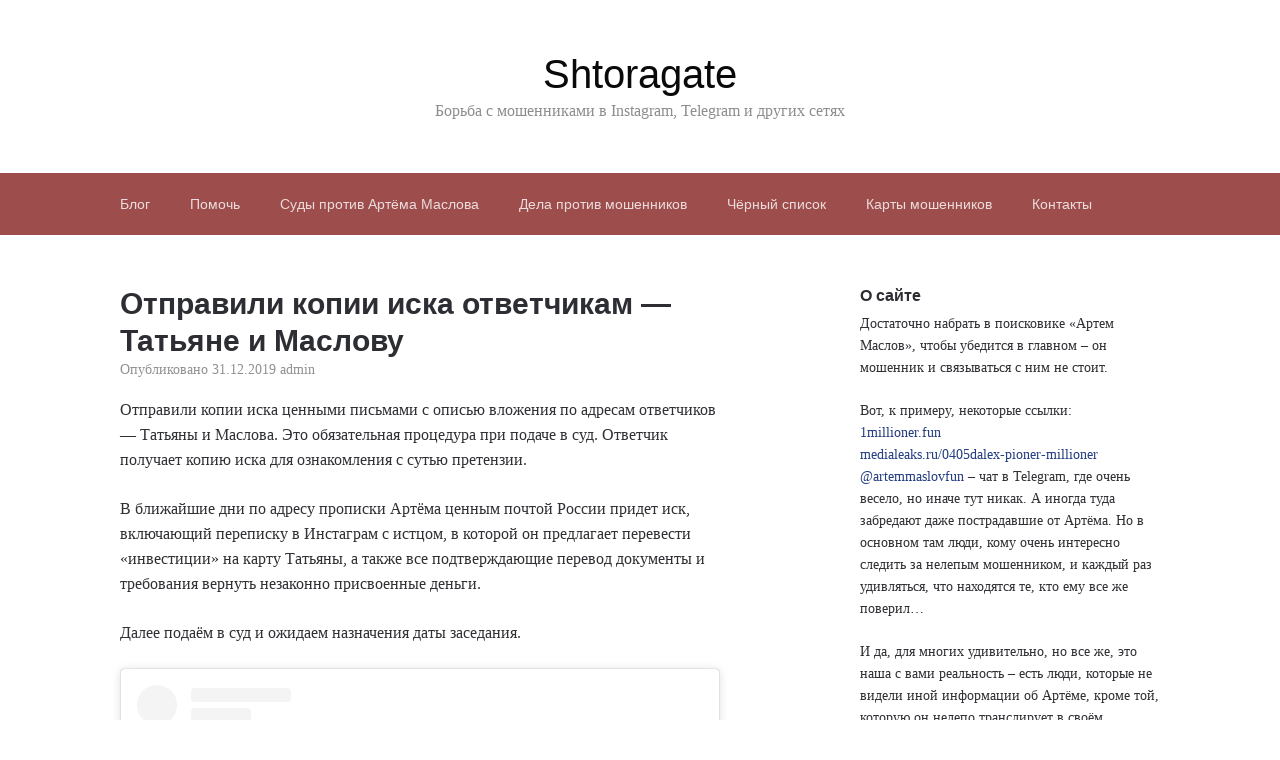

--- FILE ---
content_type: text/html; charset=UTF-8
request_url: https://shtoragate.com/?p=93
body_size: 12831
content:

<!DOCTYPE html>
<html lang="ru-RU">
<head>
	<!-- Global site tag (gtag.js) - Google Analytics -->
<script async src="https://www.googletagmanager.com/gtag/js?id=UA-119752909-2"></script>
	<script>
  window.dataLayer = window.dataLayer || [];
  function gtag(){dataLayer.push(arguments);}
  gtag('js', new Date());

  gtag('config', 'UA-119752909-2');
</script>
	
	
	<meta charset="UTF-8">
	<meta name="viewport" content="width=device-width, initial-scale=1">
	<link rel="profile" href="http://gmpg.org/xfn/11">

	<title>Отправили копии иска ответчикам — Татьяне и Маслову &#8212; Shtoragate</title>
<meta name='robots' content='max-image-preview:large' />
	<style>img:is([sizes="auto" i], [sizes^="auto," i]) { contain-intrinsic-size: 3000px 1500px }</style>
	<link rel='dns-prefetch' href='//static.addtoany.com' />
<link rel="alternate" type="application/rss+xml" title="Shtoragate &raquo; Лента" href="https://shtoragate.com/?feed=rss2" />
<link rel="alternate" type="application/rss+xml" title="Shtoragate &raquo; Лента комментариев" href="https://shtoragate.com/?feed=comments-rss2" />
<link rel="alternate" type="application/rss+xml" title="Shtoragate &raquo; Лента комментариев к &laquo;Отправили копии иска ответчикам — Татьяне и Маслову&raquo;" href="https://shtoragate.com/?feed=rss2&#038;p=93" />
<script type="text/javascript">
/* <![CDATA[ */
window._wpemojiSettings = {"baseUrl":"https:\/\/s.w.org\/images\/core\/emoji\/16.0.1\/72x72\/","ext":".png","svgUrl":"https:\/\/s.w.org\/images\/core\/emoji\/16.0.1\/svg\/","svgExt":".svg","source":{"concatemoji":"https:\/\/shtoragate.com\/wp-includes\/js\/wp-emoji-release.min.js?ver=6.8.3"}};
/*! This file is auto-generated */
!function(s,n){var o,i,e;function c(e){try{var t={supportTests:e,timestamp:(new Date).valueOf()};sessionStorage.setItem(o,JSON.stringify(t))}catch(e){}}function p(e,t,n){e.clearRect(0,0,e.canvas.width,e.canvas.height),e.fillText(t,0,0);var t=new Uint32Array(e.getImageData(0,0,e.canvas.width,e.canvas.height).data),a=(e.clearRect(0,0,e.canvas.width,e.canvas.height),e.fillText(n,0,0),new Uint32Array(e.getImageData(0,0,e.canvas.width,e.canvas.height).data));return t.every(function(e,t){return e===a[t]})}function u(e,t){e.clearRect(0,0,e.canvas.width,e.canvas.height),e.fillText(t,0,0);for(var n=e.getImageData(16,16,1,1),a=0;a<n.data.length;a++)if(0!==n.data[a])return!1;return!0}function f(e,t,n,a){switch(t){case"flag":return n(e,"\ud83c\udff3\ufe0f\u200d\u26a7\ufe0f","\ud83c\udff3\ufe0f\u200b\u26a7\ufe0f")?!1:!n(e,"\ud83c\udde8\ud83c\uddf6","\ud83c\udde8\u200b\ud83c\uddf6")&&!n(e,"\ud83c\udff4\udb40\udc67\udb40\udc62\udb40\udc65\udb40\udc6e\udb40\udc67\udb40\udc7f","\ud83c\udff4\u200b\udb40\udc67\u200b\udb40\udc62\u200b\udb40\udc65\u200b\udb40\udc6e\u200b\udb40\udc67\u200b\udb40\udc7f");case"emoji":return!a(e,"\ud83e\udedf")}return!1}function g(e,t,n,a){var r="undefined"!=typeof WorkerGlobalScope&&self instanceof WorkerGlobalScope?new OffscreenCanvas(300,150):s.createElement("canvas"),o=r.getContext("2d",{willReadFrequently:!0}),i=(o.textBaseline="top",o.font="600 32px Arial",{});return e.forEach(function(e){i[e]=t(o,e,n,a)}),i}function t(e){var t=s.createElement("script");t.src=e,t.defer=!0,s.head.appendChild(t)}"undefined"!=typeof Promise&&(o="wpEmojiSettingsSupports",i=["flag","emoji"],n.supports={everything:!0,everythingExceptFlag:!0},e=new Promise(function(e){s.addEventListener("DOMContentLoaded",e,{once:!0})}),new Promise(function(t){var n=function(){try{var e=JSON.parse(sessionStorage.getItem(o));if("object"==typeof e&&"number"==typeof e.timestamp&&(new Date).valueOf()<e.timestamp+604800&&"object"==typeof e.supportTests)return e.supportTests}catch(e){}return null}();if(!n){if("undefined"!=typeof Worker&&"undefined"!=typeof OffscreenCanvas&&"undefined"!=typeof URL&&URL.createObjectURL&&"undefined"!=typeof Blob)try{var e="postMessage("+g.toString()+"("+[JSON.stringify(i),f.toString(),p.toString(),u.toString()].join(",")+"));",a=new Blob([e],{type:"text/javascript"}),r=new Worker(URL.createObjectURL(a),{name:"wpTestEmojiSupports"});return void(r.onmessage=function(e){c(n=e.data),r.terminate(),t(n)})}catch(e){}c(n=g(i,f,p,u))}t(n)}).then(function(e){for(var t in e)n.supports[t]=e[t],n.supports.everything=n.supports.everything&&n.supports[t],"flag"!==t&&(n.supports.everythingExceptFlag=n.supports.everythingExceptFlag&&n.supports[t]);n.supports.everythingExceptFlag=n.supports.everythingExceptFlag&&!n.supports.flag,n.DOMReady=!1,n.readyCallback=function(){n.DOMReady=!0}}).then(function(){return e}).then(function(){var e;n.supports.everything||(n.readyCallback(),(e=n.source||{}).concatemoji?t(e.concatemoji):e.wpemoji&&e.twemoji&&(t(e.twemoji),t(e.wpemoji)))}))}((window,document),window._wpemojiSettings);
/* ]]> */
</script>
<style id='wp-emoji-styles-inline-css' type='text/css'>

	img.wp-smiley, img.emoji {
		display: inline !important;
		border: none !important;
		box-shadow: none !important;
		height: 1em !important;
		width: 1em !important;
		margin: 0 0.07em !important;
		vertical-align: -0.1em !important;
		background: none !important;
		padding: 0 !important;
	}
</style>
<link rel='stylesheet' id='wp-block-library-css' href='https://shtoragate.com/wp-includes/css/dist/block-library/style.min.css?ver=6.8.3' type='text/css' media='all' />
<style id='classic-theme-styles-inline-css' type='text/css'>
/*! This file is auto-generated */
.wp-block-button__link{color:#fff;background-color:#32373c;border-radius:9999px;box-shadow:none;text-decoration:none;padding:calc(.667em + 2px) calc(1.333em + 2px);font-size:1.125em}.wp-block-file__button{background:#32373c;color:#fff;text-decoration:none}
</style>
<style id='global-styles-inline-css' type='text/css'>
:root{--wp--preset--aspect-ratio--square: 1;--wp--preset--aspect-ratio--4-3: 4/3;--wp--preset--aspect-ratio--3-4: 3/4;--wp--preset--aspect-ratio--3-2: 3/2;--wp--preset--aspect-ratio--2-3: 2/3;--wp--preset--aspect-ratio--16-9: 16/9;--wp--preset--aspect-ratio--9-16: 9/16;--wp--preset--color--black: #000000;--wp--preset--color--cyan-bluish-gray: #abb8c3;--wp--preset--color--white: #ffffff;--wp--preset--color--pale-pink: #f78da7;--wp--preset--color--vivid-red: #cf2e2e;--wp--preset--color--luminous-vivid-orange: #ff6900;--wp--preset--color--luminous-vivid-amber: #fcb900;--wp--preset--color--light-green-cyan: #7bdcb5;--wp--preset--color--vivid-green-cyan: #00d084;--wp--preset--color--pale-cyan-blue: #8ed1fc;--wp--preset--color--vivid-cyan-blue: #0693e3;--wp--preset--color--vivid-purple: #9b51e0;--wp--preset--gradient--vivid-cyan-blue-to-vivid-purple: linear-gradient(135deg,rgba(6,147,227,1) 0%,rgb(155,81,224) 100%);--wp--preset--gradient--light-green-cyan-to-vivid-green-cyan: linear-gradient(135deg,rgb(122,220,180) 0%,rgb(0,208,130) 100%);--wp--preset--gradient--luminous-vivid-amber-to-luminous-vivid-orange: linear-gradient(135deg,rgba(252,185,0,1) 0%,rgba(255,105,0,1) 100%);--wp--preset--gradient--luminous-vivid-orange-to-vivid-red: linear-gradient(135deg,rgba(255,105,0,1) 0%,rgb(207,46,46) 100%);--wp--preset--gradient--very-light-gray-to-cyan-bluish-gray: linear-gradient(135deg,rgb(238,238,238) 0%,rgb(169,184,195) 100%);--wp--preset--gradient--cool-to-warm-spectrum: linear-gradient(135deg,rgb(74,234,220) 0%,rgb(151,120,209) 20%,rgb(207,42,186) 40%,rgb(238,44,130) 60%,rgb(251,105,98) 80%,rgb(254,248,76) 100%);--wp--preset--gradient--blush-light-purple: linear-gradient(135deg,rgb(255,206,236) 0%,rgb(152,150,240) 100%);--wp--preset--gradient--blush-bordeaux: linear-gradient(135deg,rgb(254,205,165) 0%,rgb(254,45,45) 50%,rgb(107,0,62) 100%);--wp--preset--gradient--luminous-dusk: linear-gradient(135deg,rgb(255,203,112) 0%,rgb(199,81,192) 50%,rgb(65,88,208) 100%);--wp--preset--gradient--pale-ocean: linear-gradient(135deg,rgb(255,245,203) 0%,rgb(182,227,212) 50%,rgb(51,167,181) 100%);--wp--preset--gradient--electric-grass: linear-gradient(135deg,rgb(202,248,128) 0%,rgb(113,206,126) 100%);--wp--preset--gradient--midnight: linear-gradient(135deg,rgb(2,3,129) 0%,rgb(40,116,252) 100%);--wp--preset--font-size--small: 13px;--wp--preset--font-size--medium: 20px;--wp--preset--font-size--large: 36px;--wp--preset--font-size--x-large: 42px;--wp--preset--spacing--20: 0.44rem;--wp--preset--spacing--30: 0.67rem;--wp--preset--spacing--40: 1rem;--wp--preset--spacing--50: 1.5rem;--wp--preset--spacing--60: 2.25rem;--wp--preset--spacing--70: 3.38rem;--wp--preset--spacing--80: 5.06rem;--wp--preset--shadow--natural: 6px 6px 9px rgba(0, 0, 0, 0.2);--wp--preset--shadow--deep: 12px 12px 50px rgba(0, 0, 0, 0.4);--wp--preset--shadow--sharp: 6px 6px 0px rgba(0, 0, 0, 0.2);--wp--preset--shadow--outlined: 6px 6px 0px -3px rgba(255, 255, 255, 1), 6px 6px rgba(0, 0, 0, 1);--wp--preset--shadow--crisp: 6px 6px 0px rgba(0, 0, 0, 1);}:where(.is-layout-flex){gap: 0.5em;}:where(.is-layout-grid){gap: 0.5em;}body .is-layout-flex{display: flex;}.is-layout-flex{flex-wrap: wrap;align-items: center;}.is-layout-flex > :is(*, div){margin: 0;}body .is-layout-grid{display: grid;}.is-layout-grid > :is(*, div){margin: 0;}:where(.wp-block-columns.is-layout-flex){gap: 2em;}:where(.wp-block-columns.is-layout-grid){gap: 2em;}:where(.wp-block-post-template.is-layout-flex){gap: 1.25em;}:where(.wp-block-post-template.is-layout-grid){gap: 1.25em;}.has-black-color{color: var(--wp--preset--color--black) !important;}.has-cyan-bluish-gray-color{color: var(--wp--preset--color--cyan-bluish-gray) !important;}.has-white-color{color: var(--wp--preset--color--white) !important;}.has-pale-pink-color{color: var(--wp--preset--color--pale-pink) !important;}.has-vivid-red-color{color: var(--wp--preset--color--vivid-red) !important;}.has-luminous-vivid-orange-color{color: var(--wp--preset--color--luminous-vivid-orange) !important;}.has-luminous-vivid-amber-color{color: var(--wp--preset--color--luminous-vivid-amber) !important;}.has-light-green-cyan-color{color: var(--wp--preset--color--light-green-cyan) !important;}.has-vivid-green-cyan-color{color: var(--wp--preset--color--vivid-green-cyan) !important;}.has-pale-cyan-blue-color{color: var(--wp--preset--color--pale-cyan-blue) !important;}.has-vivid-cyan-blue-color{color: var(--wp--preset--color--vivid-cyan-blue) !important;}.has-vivid-purple-color{color: var(--wp--preset--color--vivid-purple) !important;}.has-black-background-color{background-color: var(--wp--preset--color--black) !important;}.has-cyan-bluish-gray-background-color{background-color: var(--wp--preset--color--cyan-bluish-gray) !important;}.has-white-background-color{background-color: var(--wp--preset--color--white) !important;}.has-pale-pink-background-color{background-color: var(--wp--preset--color--pale-pink) !important;}.has-vivid-red-background-color{background-color: var(--wp--preset--color--vivid-red) !important;}.has-luminous-vivid-orange-background-color{background-color: var(--wp--preset--color--luminous-vivid-orange) !important;}.has-luminous-vivid-amber-background-color{background-color: var(--wp--preset--color--luminous-vivid-amber) !important;}.has-light-green-cyan-background-color{background-color: var(--wp--preset--color--light-green-cyan) !important;}.has-vivid-green-cyan-background-color{background-color: var(--wp--preset--color--vivid-green-cyan) !important;}.has-pale-cyan-blue-background-color{background-color: var(--wp--preset--color--pale-cyan-blue) !important;}.has-vivid-cyan-blue-background-color{background-color: var(--wp--preset--color--vivid-cyan-blue) !important;}.has-vivid-purple-background-color{background-color: var(--wp--preset--color--vivid-purple) !important;}.has-black-border-color{border-color: var(--wp--preset--color--black) !important;}.has-cyan-bluish-gray-border-color{border-color: var(--wp--preset--color--cyan-bluish-gray) !important;}.has-white-border-color{border-color: var(--wp--preset--color--white) !important;}.has-pale-pink-border-color{border-color: var(--wp--preset--color--pale-pink) !important;}.has-vivid-red-border-color{border-color: var(--wp--preset--color--vivid-red) !important;}.has-luminous-vivid-orange-border-color{border-color: var(--wp--preset--color--luminous-vivid-orange) !important;}.has-luminous-vivid-amber-border-color{border-color: var(--wp--preset--color--luminous-vivid-amber) !important;}.has-light-green-cyan-border-color{border-color: var(--wp--preset--color--light-green-cyan) !important;}.has-vivid-green-cyan-border-color{border-color: var(--wp--preset--color--vivid-green-cyan) !important;}.has-pale-cyan-blue-border-color{border-color: var(--wp--preset--color--pale-cyan-blue) !important;}.has-vivid-cyan-blue-border-color{border-color: var(--wp--preset--color--vivid-cyan-blue) !important;}.has-vivid-purple-border-color{border-color: var(--wp--preset--color--vivid-purple) !important;}.has-vivid-cyan-blue-to-vivid-purple-gradient-background{background: var(--wp--preset--gradient--vivid-cyan-blue-to-vivid-purple) !important;}.has-light-green-cyan-to-vivid-green-cyan-gradient-background{background: var(--wp--preset--gradient--light-green-cyan-to-vivid-green-cyan) !important;}.has-luminous-vivid-amber-to-luminous-vivid-orange-gradient-background{background: var(--wp--preset--gradient--luminous-vivid-amber-to-luminous-vivid-orange) !important;}.has-luminous-vivid-orange-to-vivid-red-gradient-background{background: var(--wp--preset--gradient--luminous-vivid-orange-to-vivid-red) !important;}.has-very-light-gray-to-cyan-bluish-gray-gradient-background{background: var(--wp--preset--gradient--very-light-gray-to-cyan-bluish-gray) !important;}.has-cool-to-warm-spectrum-gradient-background{background: var(--wp--preset--gradient--cool-to-warm-spectrum) !important;}.has-blush-light-purple-gradient-background{background: var(--wp--preset--gradient--blush-light-purple) !important;}.has-blush-bordeaux-gradient-background{background: var(--wp--preset--gradient--blush-bordeaux) !important;}.has-luminous-dusk-gradient-background{background: var(--wp--preset--gradient--luminous-dusk) !important;}.has-pale-ocean-gradient-background{background: var(--wp--preset--gradient--pale-ocean) !important;}.has-electric-grass-gradient-background{background: var(--wp--preset--gradient--electric-grass) !important;}.has-midnight-gradient-background{background: var(--wp--preset--gradient--midnight) !important;}.has-small-font-size{font-size: var(--wp--preset--font-size--small) !important;}.has-medium-font-size{font-size: var(--wp--preset--font-size--medium) !important;}.has-large-font-size{font-size: var(--wp--preset--font-size--large) !important;}.has-x-large-font-size{font-size: var(--wp--preset--font-size--x-large) !important;}
:where(.wp-block-post-template.is-layout-flex){gap: 1.25em;}:where(.wp-block-post-template.is-layout-grid){gap: 1.25em;}
:where(.wp-block-columns.is-layout-flex){gap: 2em;}:where(.wp-block-columns.is-layout-grid){gap: 2em;}
:root :where(.wp-block-pullquote){font-size: 1.5em;line-height: 1.6;}
</style>
<link rel='stylesheet' id='scaffold-style-css' href='https://shtoragate.com/wp-content/themes/scaffold/style.css?ver=1.3.1' type='text/css' media='all' />
<link rel='stylesheet' id='addtoany-css' href='https://shtoragate.com/wp-content/plugins/add-to-any/addtoany.min.css?ver=1.16' type='text/css' media='all' />
<script type="text/javascript" id="addtoany-core-js-before">
/* <![CDATA[ */
window.a2a_config=window.a2a_config||{};a2a_config.callbacks=[];a2a_config.overlays=[];a2a_config.templates={};a2a_localize = {
	Share: "Отправить",
	Save: "Сохранить",
	Subscribe: "Подписаться",
	Email: "E-mail",
	Bookmark: "В закладки!",
	ShowAll: "Показать все",
	ShowLess: "Показать остальное",
	FindServices: "Найти сервис(ы)",
	FindAnyServiceToAddTo: "Найти сервис и добавить",
	PoweredBy: "Работает на",
	ShareViaEmail: "Поделиться по электронной почте",
	SubscribeViaEmail: "Подписаться по электронной почте",
	BookmarkInYourBrowser: "Добавить в закладки",
	BookmarkInstructions: "Нажмите Ctrl+D или \u2318+D, чтобы добавить страницу в закладки",
	AddToYourFavorites: "Добавить в Избранное",
	SendFromWebOrProgram: "Отправлять с любого email-адреса или email-программы",
	EmailProgram: "Почтовая программа",
	More: "Подробнее&#8230;",
	ThanksForSharing: "Спасибо, что поделились!",
	ThanksForFollowing: "Спасибо за подписку!"
};
/* ]]> */
</script>
<script type="text/javascript" defer src="https://static.addtoany.com/menu/page.js" id="addtoany-core-js"></script>
<script type="text/javascript" src="https://shtoragate.com/wp-includes/js/jquery/jquery.min.js?ver=3.7.1" id="jquery-core-js"></script>
<script type="text/javascript" src="https://shtoragate.com/wp-includes/js/jquery/jquery-migrate.min.js?ver=3.4.1" id="jquery-migrate-js"></script>
<script type="text/javascript" defer src="https://shtoragate.com/wp-content/plugins/add-to-any/addtoany.min.js?ver=1.1" id="addtoany-jquery-js"></script>
<link rel="https://api.w.org/" href="https://shtoragate.com/index.php?rest_route=/" /><link rel="alternate" title="JSON" type="application/json" href="https://shtoragate.com/index.php?rest_route=/wp/v2/posts/93" /><link rel="EditURI" type="application/rsd+xml" title="RSD" href="https://shtoragate.com/xmlrpc.php?rsd" />
<meta name="generator" content="WordPress 6.8.3" />
<link rel="canonical" href="https://shtoragate.com/?p=93" />
<link rel='shortlink' href='https://shtoragate.com/?p=93' />
<link rel="alternate" title="oEmbed (JSON)" type="application/json+oembed" href="https://shtoragate.com/index.php?rest_route=%2Foembed%2F1.0%2Fembed&#038;url=https%3A%2F%2Fshtoragate.com%2F%3Fp%3D93" />
<link rel="alternate" title="oEmbed (XML)" type="text/xml+oembed" href="https://shtoragate.com/index.php?rest_route=%2Foembed%2F1.0%2Fembed&#038;url=https%3A%2F%2Fshtoragate.com%2F%3Fp%3D93&#038;format=xml" />
    <script>
		(function(i,s,o,g,r,a,m){i['GoogleAnalyticsObject']=r;i[r]=i[r]||function(){
		(i[r].q=i[r].q||[]).push(arguments)},i[r].l=1*new Date();a=s.createElement(o),
		m=s.getElementsByTagName(o)[0];a.async=1;a.src=g;m.parentNode.insertBefore(a,m)
		})(window,document,'script','//www.google-analytics.com/analytics.js','ga');
		ga('create', 'UA-119752909-2', 'auto');
		ga('send', 'pageview');
	</script>
    <link rel="pingback" href="https://shtoragate.com/xmlrpc.php">	<style>
		.menu-1 {
			background-color: #9d4e4c;
		}
		.menu-1 li:hover, .menu-1 li.focus {
			background-color: #843533;
		}
		.menu-1 ul ul li {
			background-color: #6b1c1a;
		}
		.menu-1 .sub-menu li:hover {
			background-color: #520301;
		}
		.menu-toggle {
			background-color: #9d4e4c;
		}
		.toggled .menu-toggle {
			background-color: #6b1c1a;
		}
	</style>
			<style type="text/css">
							.site-title a {
					color: #0a0a0a;
				}
			
			.site-header {
				min-height: 173px;
			}

					</style>
		<link rel="icon" href="https://shtoragate.com/wp-content/uploads/2020/02/cropped-icon_512x512-32x32.png" sizes="32x32" />
<link rel="icon" href="https://shtoragate.com/wp-content/uploads/2020/02/cropped-icon_512x512-192x192.png" sizes="192x192" />
<link rel="apple-touch-icon" href="https://shtoragate.com/wp-content/uploads/2020/02/cropped-icon_512x512-180x180.png" />
<meta name="msapplication-TileImage" content="https://shtoragate.com/wp-content/uploads/2020/02/cropped-icon_512x512-270x270.png" />
	
</head>

<body class="wp-singular post-template-default single single-post postid-93 single-format-standard wp-theme-scaffold">

<div class="site-wrapper">

	<header class="site-header">
		<div class="wrapper">
			
<div class="site-branding">

	
	
		<p class="site-title">
			<a href="https://shtoragate.com/" rel="home">
				Shtoragate			</a>
		</p>

	
	
		<p class="site-description">
			Борьба с мошенниками в Instagram, Telegram и других сетях		</p>

	
</div><!-- .site-branding -->
		</div><!-- .wrapper -->
	</header><!-- .site-header -->

	
<nav id="site-navigation" class="menu-1">
	<div class="wrapper">
		<button class="menu-toggle" aria-controls="site-menu" aria-expanded="false">
			Навигация по сайту		</button>

		<div class="menu-%d0%be%d1%81%d0%bd%d0%be%d0%b2%d0%bd%d0%be%d0%b5-container"><ul id="site-menu" class="menu"><li id="menu-item-15" class="menu-item menu-item-type-custom menu-item-object-custom menu-item-home menu-item-15"><a href="https://shtoragate.com/">Блог</a></li>
<li id="menu-item-676" class="menu-item menu-item-type-post_type menu-item-object-page menu-item-676"><a href="https://shtoragate.com/?page_id=675">Помочь</a></li>
<li id="menu-item-485" class="menu-item menu-item-type-post_type menu-item-object-page menu-item-485"><a href="https://shtoragate.com/?page_id=166">Суды против Артёма Маслова</a></li>
<li id="menu-item-203" class="menu-item menu-item-type-post_type menu-item-object-page menu-item-203"><a href="https://shtoragate.com/?page_id=191">Дела против мошенников</a></li>
<li id="menu-item-326" class="menu-item menu-item-type-post_type menu-item-object-page menu-item-326"><a href="https://shtoragate.com/?page_id=325">Чёрный список</a></li>
<li id="menu-item-592" class="menu-item menu-item-type-post_type menu-item-object-page menu-item-592"><a href="https://shtoragate.com/?page_id=591">Карты мошенников</a></li>
<li id="menu-item-86" class="menu-item menu-item-type-post_type menu-item-object-page menu-item-86"><a href="https://shtoragate.com/?page_id=8">Контакты</a></li>
</ul></div>	</div><!-- .wrapper -->
</nav><!-- .menu-1 -->

	<div class="site-content">
		<div class="wrapper">

	<div class="content-area">

		
<article class="post-93 post type-post status-publish format-standard hentry category-5">

	
	<header class="entry-header">

		<h1 class="entry-title">Отправили копии иска ответчикам — Татьяне и Маслову</h1>
			<div class="entry-meta">
				<span class="posted-on">Опубликовано <a href="https://shtoragate.com/?p=93" rel="bookmark"><time class="entry-date published" datetime="2019-12-31T17:39:35+00:00">31.12.2019</time><time class="updated" datetime="2019-12-31T17:42:09+00:00">31.12.2019</time></a></span><span class="byline"> <span class="author vcard"><a class="url fn n" href="https://shtoragate.com/?author=1">admin</a></span></span>			</div><!-- .entry-meta -->

		
	</header><!-- .entry-header -->

	<div class="entry-content">
		
<p>Отправили копии иска ценными письмами с описью вложения по адресам ответчиков — Татьяны и Маслова.  Это обязательная процедура при подаче в суд. Ответчик получает копию иска для ознакомления с сутью претензии.</p>



<p>В ближайшие дни  по адресу прописки Артёма ценным почтой России придет  иск, включающий переписку в Инстаграм с истцом, в которой он предлагает перевести «инвестиции» на карту Татьяны, а также все подтверждающие перевод документы и требования вернуть незаконно присвоенные деньги.</p>



<p>Далее подаём в суд и ожидаем назначения даты заседания.</p>



<figure class="wp-block-embed-instagram wp-block-embed is-type-rich is-provider-instagram"><div class="wp-block-embed__wrapper">
<blockquote class="instagram-media" data-instgrm-captioned data-instgrm-permalink="https://www.instagram.com/p/B6gdVfWADCR/?utm_source=ig_embed&amp;utm_campaign=loading" data-instgrm-version="12" style=" background:#FFF; border:0; border-radius:3px; box-shadow:0 0 1px 0 rgba(0,0,0,0.5),0 1px 10px 0 rgba(0,0,0,0.15); margin: 1px; max-width:658px; min-width:326px; padding:0; width:99.375%; width:-webkit-calc(100% - 2px); width:calc(100% - 2px);"><div style="padding:16px;"> <a href="https://www.instagram.com/p/B6gdVfWADCR/?utm_source=ig_embed&amp;utm_campaign=loading" style=" background:#FFFFFF; line-height:0; padding:0 0; text-align:center; text-decoration:none; width:100%;" target="_blank"> <div style=" display: flex; flex-direction: row; align-items: center;"> <div style="background-color: #F4F4F4; border-radius: 50%; flex-grow: 0; height: 40px; margin-right: 14px; width: 40px;"></div> <div style="display: flex; flex-direction: column; flex-grow: 1; justify-content: center;"> <div style=" background-color: #F4F4F4; border-radius: 4px; flex-grow: 0; height: 14px; margin-bottom: 6px; width: 100px;"></div> <div style=" background-color: #F4F4F4; border-radius: 4px; flex-grow: 0; height: 14px; width: 60px;"></div></div></div><div style="padding: 19% 0;"></div> <div style="display:block; height:50px; margin:0 auto 12px; width:50px;"><svg width="50px" height="50px" viewBox="0 0 60 60" version="1.1" xmlns="https://www.w3.org/2000/svg" xmlns:xlink="https://www.w3.org/1999/xlink"><g stroke="none" stroke-width="1" fill="none" fill-rule="evenodd"><g transform="translate(-511.000000, -20.000000)" fill="#000000"><g><path d="M556.869,30.41 C554.814,30.41 553.148,32.076 553.148,34.131 C553.148,36.186 554.814,37.852 556.869,37.852 C558.924,37.852 560.59,36.186 560.59,34.131 C560.59,32.076 558.924,30.41 556.869,30.41 M541,60.657 C535.114,60.657 530.342,55.887 530.342,50 C530.342,44.114 535.114,39.342 541,39.342 C546.887,39.342 551.658,44.114 551.658,50 C551.658,55.887 546.887,60.657 541,60.657 M541,33.886 C532.1,33.886 524.886,41.1 524.886,50 C524.886,58.899 532.1,66.113 541,66.113 C549.9,66.113 557.115,58.899 557.115,50 C557.115,41.1 549.9,33.886 541,33.886 M565.378,62.101 C565.244,65.022 564.756,66.606 564.346,67.663 C563.803,69.06 563.154,70.057 562.106,71.106 C561.058,72.155 560.06,72.803 558.662,73.347 C557.607,73.757 556.021,74.244 553.102,74.378 C549.944,74.521 548.997,74.552 541,74.552 C533.003,74.552 532.056,74.521 528.898,74.378 C525.979,74.244 524.393,73.757 523.338,73.347 C521.94,72.803 520.942,72.155 519.894,71.106 C518.846,70.057 518.197,69.06 517.654,67.663 C517.244,66.606 516.755,65.022 516.623,62.101 C516.479,58.943 516.448,57.996 516.448,50 C516.448,42.003 516.479,41.056 516.623,37.899 C516.755,34.978 517.244,33.391 517.654,32.338 C518.197,30.938 518.846,29.942 519.894,28.894 C520.942,27.846 521.94,27.196 523.338,26.654 C524.393,26.244 525.979,25.756 528.898,25.623 C532.057,25.479 533.004,25.448 541,25.448 C548.997,25.448 549.943,25.479 553.102,25.623 C556.021,25.756 557.607,26.244 558.662,26.654 C560.06,27.196 561.058,27.846 562.106,28.894 C563.154,29.942 563.803,30.938 564.346,32.338 C564.756,33.391 565.244,34.978 565.378,37.899 C565.522,41.056 565.552,42.003 565.552,50 C565.552,57.996 565.522,58.943 565.378,62.101 M570.82,37.631 C570.674,34.438 570.167,32.258 569.425,30.349 C568.659,28.377 567.633,26.702 565.965,25.035 C564.297,23.368 562.623,22.342 560.652,21.575 C558.743,20.834 556.562,20.326 553.369,20.18 C550.169,20.033 549.148,20 541,20 C532.853,20 531.831,20.033 528.631,20.18 C525.438,20.326 523.257,20.834 521.349,21.575 C519.376,22.342 517.703,23.368 516.035,25.035 C514.368,26.702 513.342,28.377 512.574,30.349 C511.834,32.258 511.326,34.438 511.181,37.631 C511.035,40.831 511,41.851 511,50 C511,58.147 511.035,59.17 511.181,62.369 C511.326,65.562 511.834,67.743 512.574,69.651 C513.342,71.625 514.368,73.296 516.035,74.965 C517.703,76.634 519.376,77.658 521.349,78.425 C523.257,79.167 525.438,79.673 528.631,79.82 C531.831,79.965 532.853,80.001 541,80.001 C549.148,80.001 550.169,79.965 553.369,79.82 C556.562,79.673 558.743,79.167 560.652,78.425 C562.623,77.658 564.297,76.634 565.965,74.965 C567.633,73.296 568.659,71.625 569.425,69.651 C570.167,67.743 570.674,65.562 570.82,62.369 C570.966,59.17 571,58.147 571,50 C571,41.851 570.966,40.831 570.82,37.631"></path></g></g></g></svg></div><div style="padding-top: 8px;"> <div style=" color:#3897f0; font-family:Arial,sans-serif; font-size:14px; font-style:normal; font-weight:550; line-height:18px;"> View this post on Instagram</div></div><div style="padding: 12.5% 0;"></div> <div style="display: flex; flex-direction: row; margin-bottom: 14px; align-items: center;"><div> <div style="background-color: #F4F4F4; border-radius: 50%; height: 12.5px; width: 12.5px; transform: translateX(0px) translateY(7px);"></div> <div style="background-color: #F4F4F4; height: 12.5px; transform: rotate(-45deg) translateX(3px) translateY(1px); width: 12.5px; flex-grow: 0; margin-right: 14px; margin-left: 2px;"></div> <div style="background-color: #F4F4F4; border-radius: 50%; height: 12.5px; width: 12.5px; transform: translateX(9px) translateY(-18px);"></div></div><div style="margin-left: 8px;"> <div style=" background-color: #F4F4F4; border-radius: 50%; flex-grow: 0; height: 20px; width: 20px;"></div> <div style=" width: 0; height: 0; border-top: 2px solid transparent; border-left: 6px solid #f4f4f4; border-bottom: 2px solid transparent; transform: translateX(16px) translateY(-4px) rotate(30deg)"></div></div><div style="margin-left: auto;"> <div style=" width: 0px; border-top: 8px solid #F4F4F4; border-right: 8px solid transparent; transform: translateY(16px);"></div> <div style=" background-color: #F4F4F4; flex-grow: 0; height: 12px; width: 16px; transform: translateY(-4px);"></div> <div style=" width: 0; height: 0; border-top: 8px solid #F4F4F4; border-left: 8px solid transparent; transform: translateY(-4px) translateX(8px);"></div></div></div></a> <p style=" margin:8px 0 0 0; padding:0 4px;"> <a href="https://www.instagram.com/p/B6gdVfWADCR/?utm_source=ig_embed&amp;utm_campaign=loading" style=" color:#000; font-family:Arial,sans-serif; font-size:14px; font-style:normal; font-weight:normal; line-height:17px; text-decoration:none; word-wrap:break-word;" target="_blank">Отправили копии иска ответчикам — Татьяне и Маслову Отправили копии иска ценными письмами с описью вложения по адресам ответчиков — Татьяны и Маслова.  Это обязательная процедура при подаче в суд. Ответчик получает копию иска для ознакомления с сутью претензии. В ближайшие дни родители Артёма, проживающие по адресу его прописки, получат иск и смогут ознакомится с перепиской сына в Инстаграм с истцом, в которой он предлагает перевести «инвестиции» на карту Татьяны, а также все подтверждающие перевод документы и требования вернуть незаконно присвоенные деньги. Далее подаём в суд и ожидаем назначения даты заседания.</a></p> <p style=" color:#c9c8cd; font-family:Arial,sans-serif; font-size:14px; line-height:17px; margin-bottom:0; margin-top:8px; overflow:hidden; padding:8px 0 7px; text-align:center; text-overflow:ellipsis; white-space:nowrap;">A post shared by <a href="https://www.instagram.com/helpgram57/?utm_source=ig_embed&amp;utm_campaign=loading" style=" color:#c9c8cd; font-family:Arial,sans-serif; font-size:14px; font-style:normal; font-weight:normal; line-height:17px;" target="_blank"> Helpgram</a> (@helpgram57) on <time style=" font-family:Arial,sans-serif; font-size:14px; line-height:17px;" datetime="2019-12-25T19:29:08+00:00">Dec 25, 2019 at 11:29am PST</time></p></div></blockquote><script async src="//www.instagram.com/embed.js"></script>
</div></figure>
<div class="addtoany_share_save_container addtoany_content addtoany_content_bottom"><div class="a2a_kit a2a_kit_size_32 addtoany_list" data-a2a-url="https://shtoragate.com/?p=93" data-a2a-title="Отправили копии иска ответчикам — Татьяне и Маслову"><a class="a2a_button_facebook" href="https://www.addtoany.com/add_to/facebook?linkurl=https%3A%2F%2Fshtoragate.com%2F%3Fp%3D93&amp;linkname=%D0%9E%D1%82%D0%BF%D1%80%D0%B0%D0%B2%D0%B8%D0%BB%D0%B8%20%D0%BA%D0%BE%D0%BF%D0%B8%D0%B8%20%D0%B8%D1%81%D0%BA%D0%B0%20%D0%BE%D1%82%D0%B2%D0%B5%D1%82%D1%87%D0%B8%D0%BA%D0%B0%D0%BC%20%E2%80%94%20%D0%A2%D0%B0%D1%82%D1%8C%D1%8F%D0%BD%D0%B5%20%D0%B8%20%D0%9C%D0%B0%D1%81%D0%BB%D0%BE%D0%B2%D1%83" title="Facebook" rel="nofollow noopener" target="_blank"></a><a class="a2a_button_twitter" href="https://www.addtoany.com/add_to/twitter?linkurl=https%3A%2F%2Fshtoragate.com%2F%3Fp%3D93&amp;linkname=%D0%9E%D1%82%D0%BF%D1%80%D0%B0%D0%B2%D0%B8%D0%BB%D0%B8%20%D0%BA%D0%BE%D0%BF%D0%B8%D0%B8%20%D0%B8%D1%81%D0%BA%D0%B0%20%D0%BE%D1%82%D0%B2%D0%B5%D1%82%D1%87%D0%B8%D0%BA%D0%B0%D0%BC%20%E2%80%94%20%D0%A2%D0%B0%D1%82%D1%8C%D1%8F%D0%BD%D0%B5%20%D0%B8%20%D0%9C%D0%B0%D1%81%D0%BB%D0%BE%D0%B2%D1%83" title="Twitter" rel="nofollow noopener" target="_blank"></a><a class="a2a_button_email" href="https://www.addtoany.com/add_to/email?linkurl=https%3A%2F%2Fshtoragate.com%2F%3Fp%3D93&amp;linkname=%D0%9E%D1%82%D0%BF%D1%80%D0%B0%D0%B2%D0%B8%D0%BB%D0%B8%20%D0%BA%D0%BE%D0%BF%D0%B8%D0%B8%20%D0%B8%D1%81%D0%BA%D0%B0%20%D0%BE%D1%82%D0%B2%D0%B5%D1%82%D1%87%D0%B8%D0%BA%D0%B0%D0%BC%20%E2%80%94%20%D0%A2%D0%B0%D1%82%D1%8C%D1%8F%D0%BD%D0%B5%20%D0%B8%20%D0%9C%D0%B0%D1%81%D0%BB%D0%BE%D0%B2%D1%83" title="Email" rel="nofollow noopener" target="_blank"></a><a class="a2a_button_whatsapp" href="https://www.addtoany.com/add_to/whatsapp?linkurl=https%3A%2F%2Fshtoragate.com%2F%3Fp%3D93&amp;linkname=%D0%9E%D1%82%D0%BF%D1%80%D0%B0%D0%B2%D0%B8%D0%BB%D0%B8%20%D0%BA%D0%BE%D0%BF%D0%B8%D0%B8%20%D0%B8%D1%81%D0%BA%D0%B0%20%D0%BE%D1%82%D0%B2%D0%B5%D1%82%D1%87%D0%B8%D0%BA%D0%B0%D0%BC%20%E2%80%94%20%D0%A2%D0%B0%D1%82%D1%8C%D1%8F%D0%BD%D0%B5%20%D0%B8%20%D0%9C%D0%B0%D1%81%D0%BB%D0%BE%D0%B2%D1%83" title="WhatsApp" rel="nofollow noopener" target="_blank"></a><a class="a2a_button_vk" href="https://www.addtoany.com/add_to/vk?linkurl=https%3A%2F%2Fshtoragate.com%2F%3Fp%3D93&amp;linkname=%D0%9E%D1%82%D0%BF%D1%80%D0%B0%D0%B2%D0%B8%D0%BB%D0%B8%20%D0%BA%D0%BE%D0%BF%D0%B8%D0%B8%20%D0%B8%D1%81%D0%BA%D0%B0%20%D0%BE%D1%82%D0%B2%D0%B5%D1%82%D1%87%D0%B8%D0%BA%D0%B0%D0%BC%20%E2%80%94%20%D0%A2%D0%B0%D1%82%D1%8C%D1%8F%D0%BD%D0%B5%20%D0%B8%20%D0%9C%D0%B0%D1%81%D0%BB%D0%BE%D0%B2%D1%83" title="VK" rel="nofollow noopener" target="_blank"></a><a class="a2a_button_viber" href="https://www.addtoany.com/add_to/viber?linkurl=https%3A%2F%2Fshtoragate.com%2F%3Fp%3D93&amp;linkname=%D0%9E%D1%82%D0%BF%D1%80%D0%B0%D0%B2%D0%B8%D0%BB%D0%B8%20%D0%BA%D0%BE%D0%BF%D0%B8%D0%B8%20%D0%B8%D1%81%D0%BA%D0%B0%20%D0%BE%D1%82%D0%B2%D0%B5%D1%82%D1%87%D0%B8%D0%BA%D0%B0%D0%BC%20%E2%80%94%20%D0%A2%D0%B0%D1%82%D1%8C%D1%8F%D0%BD%D0%B5%20%D0%B8%20%D0%9C%D0%B0%D1%81%D0%BB%D0%BE%D0%B2%D1%83" title="Viber" rel="nofollow noopener" target="_blank"></a><a class="a2a_button_telegram" href="https://www.addtoany.com/add_to/telegram?linkurl=https%3A%2F%2Fshtoragate.com%2F%3Fp%3D93&amp;linkname=%D0%9E%D1%82%D0%BF%D1%80%D0%B0%D0%B2%D0%B8%D0%BB%D0%B8%20%D0%BA%D0%BE%D0%BF%D0%B8%D0%B8%20%D0%B8%D1%81%D0%BA%D0%B0%20%D0%BE%D1%82%D0%B2%D0%B5%D1%82%D1%87%D0%B8%D0%BA%D0%B0%D0%BC%20%E2%80%94%20%D0%A2%D0%B0%D1%82%D1%8C%D1%8F%D0%BD%D0%B5%20%D0%B8%20%D0%9C%D0%B0%D1%81%D0%BB%D0%BE%D0%B2%D1%83" title="Telegram" rel="nofollow noopener" target="_blank"></a><a class="a2a_dd addtoany_share_save addtoany_share" href="https://www.addtoany.com/share"></a></div></div>	</div><!-- .entry-content -->

	<footer class="entry-footer">
		<span class="cat-links">Рубрики: <a href="https://shtoragate.com/?cat=5" rel="category">Маслов</a></span>	</footer><!-- .entry-footer -->

</article><!-- #post-## -->

<div id="comments" class="comments-area">

		<div id="respond" class="comment-respond">
		<h3 id="reply-title" class="comment-reply-title">Добавить комментарий <small><a rel="nofollow" id="cancel-comment-reply-link" href="/?p=93#respond" style="display:none;">Отменить ответ</a></small></h3><p class="must-log-in">Для отправки комментария вам необходимо <a href="https://shtoragate.com/wp-login.php?redirect_to=https%3A%2F%2Fshtoragate.com%2F%3Fp%3D93">авторизоваться</a>.</p>	</div><!-- #respond -->
	
</div><!-- #comments -->

	<nav class="navigation post-navigation" aria-label="Записи">
		<h2 class="screen-reader-text">Навигация по записям</h2>
		<div class="nav-links"><div class="nav-previous"><a href="https://shtoragate.com/?p=90" rel="prev">Предыдущая запись: <span>Окончание истории с МФО</span></a></div><div class="nav-next"><a href="https://shtoragate.com/?p=95" rel="next">Следующая запись: <span>Год свиньи, который нас познакомил</span></a></div></div>
	</nav>
	</div><!-- .content-area -->


<aside class="sidebar-1 widget-area">
	<section class="widget widget_text"><h3 class="widget-title">О сайте</h3>			<div class="textwidget"><p>Достаточно набрать в поисковике «Артем Маслов», чтобы убедится в главном – он мошенник и связываться с ним не стоит.</p>
<p>Вот, к примеру, некоторые ссылки:<br />
<a href="http://1millioner.fun/" target="_blank" rel="noopener">1millioner.fun</a><br />
<a href="https://medialeaks.ru/0405dalex-pioner-millioner/" target="_blank" rel="noopener">medialeaks.ru/0405dalex-pioner-millioner</a><br />
<a href="https://t.me/artemmaslovfun" target="_blank" rel="noopener">@artemmaslovfun</a> – чат в Telegram, где очень весело, но иначе тут никак. А иногда туда забредают даже пострадавшие от Артёма. Но в основном там люди, кому очень интересно следить за нелепым мошенником, и каждый раз удивляться, что находятся те, кто ему все же поверил…</p>
<p>И да, для многих удивительно, но все же, это наша с вами реальность – есть люди, которые не видели иной информации об Артёме, кроме той, которую он нелепо транслирует в своём Instagram-аккаунте. И судя по наличию у него денег и возможности жить в отелях Дубая, ему регулярно переводят средства на карты, попадая после небольшой переписки полной обещаний в бан.</p>
<p><strong>Что делать, если вы перевели деньги мошеннику, а он игнорирует ваши предложения их вернуть?</strong></p>
<p>Будем на примере потерпевших, согласившихся не молчать, а действовать, показывать, какие шаги можно предпринять.</p>
<p><!-- Yandex.RTB R-A-643208-1 --></p>
<div id="yandex_rtb_R-A-643208-1"></div>
<p><script type="text/javascript">
    (function(w, d, n, s, t) {
        w[n] = w[n] || [];
        w[n].push(function() {
            Ya.Context.AdvManager.render({
                blockId: "R-A-643208-1",
                renderTo: "yandex_rtb_R-A-643208-1",
                async: true
            });
        });
        t = d.getElementsByTagName("script")[0];
        s = d.createElement("script");
        s.type = "text/javascript";
        s.src = "//an.yandex.ru/system/context.js";
        s.async = true;
        t.parentNode.insertBefore(s, t);
    })(this, this.document, "yandexContextAsyncCallbacks");
</script></p>
</div>
		</section><section class="widget widget_tag_cloud"><h3 class="widget-title">Рубрики</h3><div class="tagcloud"><a href="https://shtoragate.com/?cat=23" class="tag-cloud-link tag-link-23 tag-link-position-1" style="font-size: 8pt;" aria-label="SWITIPS (1 элемент)">SWITIPS</a>
<a href="https://shtoragate.com/?cat=17" class="tag-cloud-link tag-link-17 tag-link-position-2" style="font-size: 9.3263157894737pt;" aria-label="UDS (2 элемента)">UDS</a>
<a href="https://shtoragate.com/?cat=24" class="tag-cloud-link tag-link-24 tag-link-position-3" style="font-size: 8pt;" aria-label="wp.capital (1 элемент)">wp.capital</a>
<a href="https://shtoragate.com/?cat=19" class="tag-cloud-link tag-link-19 tag-link-position-4" style="font-size: 8pt;" aria-label="Андрей Ковалёв (1 элемент)">Андрей Ковалёв</a>
<a href="https://shtoragate.com/?cat=15" class="tag-cloud-link tag-link-15 tag-link-position-5" style="font-size: 11.536842105263pt;" aria-label="Багдат (5 элементов)">Багдат</a>
<a href="https://shtoragate.com/?cat=29" class="tag-cloud-link tag-link-29 tag-link-position-6" style="font-size: 9.3263157894737pt;" aria-label="Гаджиев (2 элемента)">Гаджиев</a>
<a href="https://shtoragate.com/?cat=9" class="tag-cloud-link tag-link-9 tag-link-position-7" style="font-size: 14.263157894737pt;" aria-label="Гафаров (13 элементов)">Гафаров</a>
<a href="https://shtoragate.com/?cat=16" class="tag-cloud-link tag-link-16 tag-link-position-8" style="font-size: 12.052631578947pt;" aria-label="Иванюк (6 элементов)">Иванюк</a>
<a href="https://shtoragate.com/?cat=14" class="tag-cloud-link tag-link-14 tag-link-position-9" style="font-size: 10.210526315789pt;" aria-label="Камо (Blackmers) (3 элемента)">Камо (Blackmers)</a>
<a href="https://shtoragate.com/?cat=7" class="tag-cloud-link tag-link-7 tag-link-position-10" style="font-size: 14.263157894737pt;" aria-label="Капперы (13 элементов)">Капперы</a>
<a href="https://shtoragate.com/?cat=27" class="tag-cloud-link tag-link-27 tag-link-position-11" style="font-size: 8pt;" aria-label="ЛОМО (1 элемент)">ЛОМО</a>
<a href="https://shtoragate.com/?cat=28" class="tag-cloud-link tag-link-28 tag-link-position-12" style="font-size: 8pt;" aria-label="Ломидзе (1 элемент)">Ломидзе</a>
<a href="https://shtoragate.com/?cat=20" class="tag-cloud-link tag-link-20 tag-link-position-13" style="font-size: 10.210526315789pt;" aria-label="Марк Кудрявцев (3 элемента)">Марк Кудрявцев</a>
<a href="https://shtoragate.com/?cat=11" class="tag-cloud-link tag-link-11 tag-link-position-14" style="font-size: 13.968421052632pt;" aria-label="Масис (12 элементов)">Масис</a>
<a href="https://shtoragate.com/?cat=5" class="tag-cloud-link tag-link-5 tag-link-position-15" style="font-size: 22pt;" aria-label="Маслов (156 элементов)">Маслов</a>
<a href="https://shtoragate.com/?cat=1" class="tag-cloud-link tag-link-1 tag-link-position-16" style="font-size: 18.757894736842pt;" aria-label="Мысли (57 элементов)">Мысли</a>
<a href="https://shtoragate.com/?cat=6" class="tag-cloud-link tag-link-6 tag-link-position-17" style="font-size: 8pt;" aria-label="Ошибочный перевод (1 элемент)">Ошибочный перевод</a>
<a href="https://shtoragate.com/?cat=18" class="tag-cloud-link tag-link-18 tag-link-position-18" style="font-size: 8pt;" aria-label="Пограничник (1 элемент)">Пограничник</a>
<a href="https://shtoragate.com/?cat=8" class="tag-cloud-link tag-link-8 tag-link-position-19" style="font-size: 10.210526315789pt;" aria-label="Развод на кредитах (3 элемента)">Развод на кредитах</a>
<a href="https://shtoragate.com/?cat=13" class="tag-cloud-link tag-link-13 tag-link-position-20" style="font-size: 12.789473684211pt;" aria-label="Рич (8 элементов)">Рич</a>
<a href="https://shtoragate.com/?cat=30" class="tag-cloud-link tag-link-30 tag-link-position-21" style="font-size: 9.3263157894737pt;" aria-label="Сатка (2 элемента)">Сатка</a></div>
</section></aside><!-- #secondary -->

		</div><!-- .wrapper -->
	</div><!-- .site-content -->

	<footer class="site-footer">
		<div class="wrapper">
			<div class="site-info">

				Помощь пострадавшим от мошенников в социальных сетях: <a rel="nofollow" href="https://helpgram.ru">helpgram.ru</a> 
			</div><!-- .site-info -->
		</div><!-- .wrapper -->
	</footer><!-- .site-footer -->

<script type="text/javascript" src="https://shtoragate.com/wp-content/themes/scaffold/assets/js/navigation.js?ver=1.3.1" id="scaffold-navigation-js"></script>
<script type="text/javascript" src="https://shtoragate.com/wp-includes/js/comment-reply.min.js?ver=6.8.3" id="comment-reply-js" async="async" data-wp-strategy="async"></script>
		<script type="text/javascript">
			var visualizerUserInteractionEvents = [
				"scroll",
				"mouseover",
				"keydown",
				"touchmove",
				"touchstart"
			];

			visualizerUserInteractionEvents.forEach(function(event) {
				window.addEventListener(event, visualizerTriggerScriptLoader, { passive: true });
			});

			function visualizerTriggerScriptLoader() {
				visualizerLoadScripts();
				visualizerUserInteractionEvents.forEach(function(event) {
					window.removeEventListener(event, visualizerTriggerScriptLoader, { passive: true });
				});
			}

			function visualizerLoadScripts() {
				document.querySelectorAll("script[data-visualizer-script]").forEach(function(elem) {
					jQuery.getScript( elem.getAttribute("data-visualizer-script") )
					.done( function( script, textStatus ) {
						elem.setAttribute("src", elem.getAttribute("data-visualizer-script"));
						elem.removeAttribute("data-visualizer-script");
						setTimeout( function() {
							visualizerRefreshChart();
						} );
					} );
				});
			}

			function visualizerRefreshChart() {
				jQuery( '.visualizer-front:not(.visualizer-chart-loaded)' ).resize();
				if ( jQuery( 'div.viz-facade-loaded:not(.visualizer-lazy):empty' ).length > 0 ) {
					visualizerUserInteractionEvents.forEach( function( event ) {
						window.addEventListener( event, function() {
							jQuery( '.visualizer-front:not(.visualizer-chart-loaded)' ).resize();
						}, { passive: true } );
					} );
				}
			}
		</script>
			
</div><!-- .site-wrapper -->

</body>
</html>


--- FILE ---
content_type: text/plain
request_url: https://www.google-analytics.com/j/collect?v=1&_v=j102&a=115109613&t=pageview&_s=1&dl=https%3A%2F%2Fshtoragate.com%2F%3Fp%3D93&ul=en-us%40posix&dt=%D0%9E%D1%82%D0%BF%D1%80%D0%B0%D0%B2%D0%B8%D0%BB%D0%B8%20%D0%BA%D0%BE%D0%BF%D0%B8%D0%B8%20%D0%B8%D1%81%D0%BA%D0%B0%20%D0%BE%D1%82%D0%B2%D0%B5%D1%82%D1%87%D0%B8%D0%BA%D0%B0%D0%BC%20%E2%80%94%20%D0%A2%D0%B0%D1%82%D1%8C%D1%8F%D0%BD%D0%B5%20%D0%B8%20%D0%9C%D0%B0%D1%81%D0%BB%D0%BE%D0%B2%D1%83%20%E2%80%94%20Shtoragate&sr=1280x720&vp=1280x720&_u=YEDAAUABAAAAACAAI~&jid=92446242&gjid=1956173425&cid=1682663835.1769285145&tid=UA-119752909-2&_gid=341287604.1769285145&_r=1&_slc=1&z=1660772764
body_size: -450
content:
2,cG-BSTM23K5SW